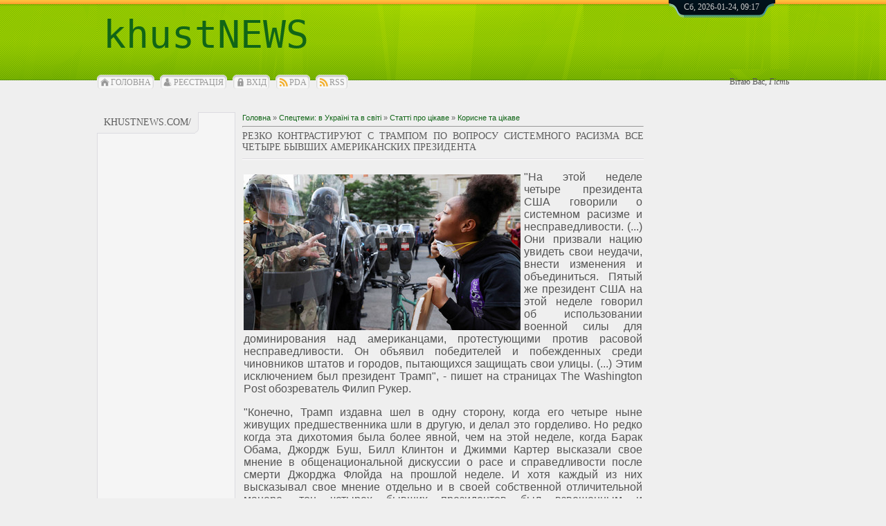

--- FILE ---
content_type: text/html; charset=UTF-8
request_url: https://khustnews.com/publ/statti_pro_cikave/korysne_ta_cikave/rezko_kontrastirujut_s_trampom_po_voprosu_sistemnogo_rasizma_vse_chetyre_byvshikh_amerikanskikh_prezidenta/5-1-0-91
body_size: 15403
content:
<!DOCTYPE html>
<html>
<head>

<script async src="//pagead2.googlesyndication.com/pagead/js/adsbygoogle.js"></script>
<script>
 (adsbygoogle = window.adsbygoogle || []).push({
 google_ad_client: "ca-pub-2526913837103795",
 enable_page_level_ads: true
 });
</script>


<meta http-equiv="content-type" content="text/html; charset=UTF-8">
<meta http-equiv="X-UA-Compatible" content="IE=edge" />
<title>Резко контрастируют с Трампом по вопросу системного расизма все четыре бывших американских президента - Корисне та цікаве - Статті про цікаве - Статті на різні теми: в Україні та в світі - khustnews.com - останні новини дня про все цікаве</title>
 


<link type="text/css" rel="stylesheet" href="/_st/my.css" />


	<link rel="stylesheet" href="/.s/src/base.min.css?v=221008" />
	<link rel="stylesheet" href="/.s/src/layer7.min.css?v=221008" />

	<script src="/.s/src/jquery-1.12.4.min.js"></script>
	
	<script src="/.s/src/uwnd.min.js?v=221008"></script>
	<link rel="stylesheet" href="/.s/src/ulightbox/ulightbox.min.css" />
	<script src="/.s/src/ulightbox/ulightbox.min.js"></script>
	<script>
/* --- UCOZ-JS-DATA --- */
window.uCoz = {"uLightboxType":1,"site":{"id":"dkhustnews","host":"khustnews.ucoz.com","domain":"khustnews.com"},"language":"uk","module":"publ","country":"US","ssid":"653666672604760121570","sign":{"7252":"Попередній","7287":"Перейти на сторінку з фотографією.","7253":"Розпочати слайдшоу","5255":"Помічник","7251":"Запитаний контент не може бути завантажений<br/>Будь ласка, спробуйте пізніше.","3125":"Закрити","7254":"Змінити розмір","5458":"Уперед"},"layerType":7};
/* --- UCOZ-JS-CODE --- */

		function eRateEntry(select, id, a = 65, mod = 'publ', mark = +select.value, path = '', ajax, soc) {
			if (mod == 'shop') { path = `/${ id }/edit`; ajax = 2; }
			( !!select ? confirm(select.selectedOptions[0].textContent.trim() + '?') : true )
			&& _uPostForm('', { type:'POST', url:'/' + mod + path, data:{ a, id, mark, mod, ajax, ...soc } });
		}

		function updateRateControls(id, newRate) {
			let entryItem = self['entryID' + id] || self['comEnt' + id];
			let rateWrapper = entryItem.querySelector('.u-rate-wrapper');
			if (rateWrapper && newRate) rateWrapper.innerHTML = newRate;
			if (entryItem) entryItem.querySelectorAll('.u-rate-btn').forEach(btn => btn.remove())
		}
function loginPopupForm(params = {}) { new _uWnd('LF', ' ', -250, -100, { closeonesc:1, resize:1 }, { url:'/index/40' + (params.urlParams ? '?'+params.urlParams : '') }) }
/* --- UCOZ-JS-END --- */
</script>

	<style>.UhideBlock{display:none; }</style>
	<script type="text/javascript">new Image().src = "//counter.yadro.ru/hit;noadsru?r"+escape(document.referrer)+(screen&&";s"+screen.width+"*"+screen.height+"*"+(screen.colorDepth||screen.pixelDepth))+";u"+escape(document.URL)+";"+Date.now();</script>
</head>
<body>

<div id="all">
<!--U1AHEADER1Z--><div id="top">
<table class="toptable" border="0" cellpadding="0" cellspacing="0">
<tbody><tr>
<td class="empty" style="width: 10px;"></td>
<td class="sitelogo" align="left">
<!-- <logo> -->
<font face="monospace"><a href="https://khustnews.com">khustNEWS</a></font>

<!-- </logo> -->
</td>
<td class="globe">
<div id="date">
<div id="date-right"></div>
<div id="date-mid">
Сб, 2026-01-24, 09:17
</div>
<div id="date-left"></div>
</div>
</td>
</tr>
</tbody></table>
<div id="tm">
<span class="tm_left"></span><span class="home tm"><a href="https://khustnews.com/"><!--<s5176>-->Головна<!--</s>--></a></span><span class="tm_right"></span>
<span class="tm_left"></span><span class="reg tm"><a href="/index/3"><!--<s3089>-->Реєстрація<!--</s>--></a></span><span class="tm_right"></span>
<span class="tm_left"></span><span class="login tm"><a href="javascript:;" rel="nofollow" onclick="loginPopupForm(); return false;"><!--<s3087>-->Вхід<!--</s>--></a></span><span class="tm_right"></span>
<span class="tm_left"></span><span class="rss tm"><a href="/pda">PDA</a></span><span class="tm_right"></span>
<span class="tm_left"></span><span class="rss tm"><a href="https://khustnews.com/publ/rss/">RSS</a></span><span class="tm_right"></span>
<div class="whois">
<!--<s5212>-->Вітаю Вас<!--</s>-->, <i>Гість</i>
</div>
<div style="clear: both;"></div>
</div>
</div><!--/U1AHEADER1Z-->
<div id="content">
<!-- <middle> -->
<div id="leftcol">
<!--U1CLEFTER1Z--><script type="text/javascript" src="https://holosua.com/rtr/12"></script>


<script src="/widget/?16;14|33CC00|F0F0F0|003300|200|0|%D0%90%D0%B2%D1%82%D0%BE%D0%BC%D0%BE%D0%B1%D1%96%D0%BB%D1%96|https%3A%2F%2Fkhustnews.com%2Fnews%2Favtomobili%2F1-0-1|%D0%91%D1%96%D0%B7%D0%BD%D0%B5%D1%81%20%D1%96%20%D0%B2%D0%B8%D1%80%D0%BE%D0%B1%D0%BD%D0%B8%D1%86%D1%82%D0%B2%D0%BE|https%3A%2F%2Fkhustnews.com%2Fnews%2Fbiznes_i_vyrobnyctvo%2F1-0-2|%D0%94%D1%96%D0%BC%20%D1%96%20%D1%81%D1%96%D0%BC%26%2339%3B%D1%8F|https%3A%2F%2Fkhustnews.com%2Fnews%2Fdim_i_simja%2F1-0-3|%D0%95%D0%BA%D0%BE%D0%BD%D0%BE%D0%BC%D1%96%D0%BA%D0%B0%20%D1%82%D0%B0%20%D1%84%D1%96%D0%BD%D0%B0%D0%BD%D1%81%D0%B8|https%3A%2F%2Fkhustnews.com%2Fnews%2Fekonomika_ta_finansy%2F1-0-4|%D0%97%D0%B4%D0%BE%D1%80%D0%BE%D0%B2%26%2339%3B%D1%8F%20%D1%96%20%D0%BC%D0%B5%D0%B4%D0%B8%D1%86%D0%B8%D0%BD%D0%B0|https%3A%2F%2Fkhustnews.com%2Fnews%2Fzdorovja_i_medycyna%2F1-0-5|%D0%9A%D1%83%D0%BB%D1%8C%D1%82%D1%83%D1%80%D0%B0%20%D1%82%D0%B0%20%D0%BD%D0%B0%D0%B2%D1%87%D0%B0%D0%BD%D0%BD%D1%8F|https%3A%2F%2Fkhustnews.com%2Fnews%2Fkultura_ta_navchannja%2F1-0-6|%D0%9C%D0%BE%D0%B4%D0%B0%20%D1%96%20%D0%BA%D1%80%D0%B0%D1%81%D0%B0|https%3A%2F%2Fkhustnews.com%2Fnews%2Fmoda_i_krasa%2F1-0-7|%D0%9D%D0%B0%D1%83%D0%BA%D0%B0%2C%20%D1%82%D0%B5%D1%85%D0%BD%D1%96%D0%BA%D0%B0%20%D1%96%20Hi-Tech|https%3A%2F%2Fkhustnews.com%2Fnews%2Fnauka_tekhnika_i_hi_tech%2F1-0-8|%D0%A1%D1%83%D1%81%D0%BF%D1%96%D0%BB%D1%8C%D1%81%D1%82%D0%B2%D0%BE%20%D1%82%D0%B0%20%D0%BF%D0%BE%D0%BB%D1%96%D1%82%D0%B8%D0%BA%D0%B0|https%3A%2F%2Fkhustnews.com%2Fnews%2Fsuspilstvo_ta_polityka%2F1-0-9|PR%2C%20%D1%80%D0%B5%D0%BA%D0%BB%D0%B0%D0%BC%D0%B0%20%D1%96%20%D0%BC%D0%B0%D1%80%D0%BA%D0%B5%D1%82%D0%B8%D0%BD%D0%B3|https%3A%2F%2Fkhustnews.com%2Fnews%2Fpr_reklama_i_marketyng%2F1-0-10|%D0%A0%D0%BE%D0%B1%D0%BE%D1%82%D0%B0%20%D1%96%20%D0%B7%D0%B0%D1%80%D0%BE%D0%B1%D1%96%D1%82%D0%BE%D0%BA|https%3A%2F%2Fkhustnews.com%2Fnews%2Frobota_i_zarobitok%2F1-0-11|%D0%A0%D0%BE%D0%B7%D0%B2%D0%B0%D0%B3%D0%B8%20%D1%82%D0%B0%20%D0%B2%D1%96%D0%B4%D0%BF%D0%BE%D1%87%D0%B8%D0%BD%D0%BE%D0%BA|https%3A%2F%2Fkhustnews.com%2Fnews%2Frozvagy_ta_vidpochynok%2F1-0-12|%D0%A1%D0%BF%D0%BE%D1%80%D1%82%20%D1%96%20%D1%82%D1%83%D1%80%D0%B8%D0%B7%D0%BC|https%3A%2F%2Fkhustnews.com%2Fnews%2Fsport_i_turyzm%2F1-0-13|%D0%94%D0%BE%D0%B2%D1%96%D0%B4%D0%BA%D0%B8%20%D1%82%D0%B0%20%D1%80%D0%B5%D1%86%D0%B5%D0%BF%D1%82%D0%B8|https%3A%2F%2Fkhustnews.com%2Fnews%2Fdovidky_ta_recepty%2F1-0-14|%D0%91%D1%83%D0%B4%D1%96%D0%B2%D0%BD%D0%B8%D1%86%D1%82%D0%B2%D0%BE%20%D1%82%D0%B0%20%D1%80%D0%B5%D0%BC%D0%BE%D0%BD%D1%82|https%3A%2F%2Fkhustnews.com%2Fnews%2Fbudivnyctvo_ta_remont%2F1-0-15|%D0%A2%D0%B5%D1%85%D0%BD%D0%BE%D0%BB%D0%BE%D0%B3%D1%96%D1%97%20%D1%82%D0%B0%20IT|https%3A%2F%2Fkhustnews.com%2Fnews%2Ftekhnologiji_ta_it%2F1-0-16|%D0%A8%D0%BE%D1%83-%D0%B1%D1%96%D0%B7%D0%BD%D0%B5%D1%81%20%D1%96%20%D0%BA%D1%96%D0%BD%D0%BE|https%3A%2F%2Fkhustnews.com%2Fnews%2Fshou_biznes_i_kino%2F1-0-17"></script>

<!-- <block2> -->
<div class="block">
<div class="blocktitle">
<span class="btitle">
<!-- <bt> --><!--<s5351>-->khustnews.com/<!--</s>--><!-- </bt> -->
</span>
<span class="bt-left"></span>
<div style="clear: both;"></div>
</div>
<div class="blockcontent">
<div class="bc-inside">
<!-- <bc> -->

<script async src="https://pagead2.googlesyndication.com/pagead/js/adsbygoogle.js"></script>
<!-- вертикальний_адаптивний2019 -->
<ins class="adsbygoogle"
 style="display:block"
 data-ad-client="ca-pub-2526913837103795"
 data-ad-slot="7308625139"
 data-ad-format="auto"
 data-full-width-responsive="true"></ins>
<script>
 (adsbygoogle = window.adsbygoogle || []).push({});
</script>

<!-- </bc> -->
</div>
</div>
</div>
<!-- </block2> -->

<!-- <block3> -->

<!-- </block3> -->

<!-- <block4> -->

<!-- </block4> -->

<!-- <block5> -->

<!-- </block5> -->

<!-- <block6> -->

<!-- </block6> -->


<!-- <block1> -->

<div class="block">
<div class="blocktitle">
<span class="btitle">
<!-- <bt> --><!--<s5184>-->Меню сайту<!--</s>--><!-- </bt> -->
</span>
<span class="bt-left"></span>
<div style="clear: both;"></div>
</div>
<div class="blockcontent">
<div class="bc-inside">
<!-- <bc> --><div id="uMenuDiv1" class="uMenuV" style="position:relative;"><ul class="uMenuRoot">
<li><div class="umn-tl"><div class="umn-tr"><div class="umn-tc"></div></div></div><div class="umn-ml"><div class="umn-mr"><div class="umn-mc"><div class="uMenuItem"><a href="/"><span>Головна сторінка</span></a></div></div></div></div><div class="umn-bl"><div class="umn-br"><div class="umn-bc"><div class="umn-footer"></div></div></div></div></li>
<li><div class="umn-tl"><div class="umn-tr"><div class="umn-tc"></div></div></div><div class="umn-ml"><div class="umn-mr"><div class="umn-mc"><div class="uMenuItem"><a href="http://khustnews.com/news/avtomobili/1-0-1"><span>Автомобільні новини</span></a></div></div></div></div><div class="umn-bl"><div class="umn-br"><div class="umn-bc"><div class="umn-footer"></div></div></div></div></li>
<li><div class="umn-tl"><div class="umn-tr"><div class="umn-tc"></div></div></div><div class="umn-ml"><div class="umn-mr"><div class="umn-mc"><div class="uMenuItem"><a href="http://khustnews.com/news/biznes_i_vyrobnyctvo/1-0-2"><span>Бізнес і виробництво</span></a></div></div></div></div><div class="umn-bl"><div class="umn-br"><div class="umn-bc"><div class="umn-footer"></div></div></div></div></li>
<li><div class="umn-tl"><div class="umn-tr"><div class="umn-tc"></div></div></div><div class="umn-ml"><div class="umn-mr"><div class="umn-mc"><div class="uMenuItem"><a href="http://khustnews.com/news/dim_i_simja/1-0-3"><span>Дім і сім'я</span></a></div></div></div></div><div class="umn-bl"><div class="umn-br"><div class="umn-bc"><div class="umn-footer"></div></div></div></div></li>
<li><div class="umn-tl"><div class="umn-tr"><div class="umn-tc"></div></div></div><div class="umn-ml"><div class="umn-mr"><div class="umn-mc"><div class="uMenuItem"><a href="http://khustnews.com/news/ekonomika_ta_finansy/1-0-4"><span>Економіка та фінанси</span></a></div></div></div></div><div class="umn-bl"><div class="umn-br"><div class="umn-bc"><div class="umn-footer"></div></div></div></div></li>
<li><div class="umn-tl"><div class="umn-tr"><div class="umn-tc"></div></div></div><div class="umn-ml"><div class="umn-mr"><div class="umn-mc"><div class="uMenuItem"><a href="http://khustnews.com/news/zdorovja_i_medycyna/1-0-5"><span>Здоров'я і медицина</span></a></div></div></div></div><div class="umn-bl"><div class="umn-br"><div class="umn-bc"><div class="umn-footer"></div></div></div></div></li>
<li><div class="umn-tl"><div class="umn-tr"><div class="umn-tc"></div></div></div><div class="umn-ml"><div class="umn-mr"><div class="umn-mc"><div class="uMenuItem"><a href="http://khustnews.com/news/kultura_ta_navchannja/1-0-6"><span>Культура та навчання</span></a></div></div></div></div><div class="umn-bl"><div class="umn-br"><div class="umn-bc"><div class="umn-footer"></div></div></div></div></li>
<li><div class="umn-tl"><div class="umn-tr"><div class="umn-tc"></div></div></div><div class="umn-ml"><div class="umn-mr"><div class="umn-mc"><div class="uMenuItem"><a href="http://khustnews.com/news/moda_i_krasa/1-0-7"><span>Мода і краса</span></a></div></div></div></div><div class="umn-bl"><div class="umn-br"><div class="umn-bc"><div class="umn-footer"></div></div></div></div></li>
<li><div class="umn-tl"><div class="umn-tr"><div class="umn-tc"></div></div></div><div class="umn-ml"><div class="umn-mr"><div class="umn-mc"><div class="uMenuItem"><a href="http://khustnews.com/news/nauka_tekhnika_i_hi_tech/1-0-8"><span>Наука, техніка і Hi-Tech</span></a></div></div></div></div><div class="umn-bl"><div class="umn-br"><div class="umn-bc"><div class="umn-footer"></div></div></div></div></li>
<li><div class="umn-tl"><div class="umn-tr"><div class="umn-tc"></div></div></div><div class="umn-ml"><div class="umn-mr"><div class="umn-mc"><div class="uMenuItem"><a href="http://khustnews.com/news/suspilstvo_ta_polityka/1-0-9"><span>Суспільство та політика</span></a></div></div></div></div><div class="umn-bl"><div class="umn-br"><div class="umn-bc"><div class="umn-footer"></div></div></div></div></li>
<li><div class="umn-tl"><div class="umn-tr"><div class="umn-tc"></div></div></div><div class="umn-ml"><div class="umn-mr"><div class="umn-mc"><div class="uMenuItem"><a href="http://khustnews.com/news/pr_reklama_i_marketyng/1-0-10"><span>PR, реклама і маркетинг</span></a></div></div></div></div><div class="umn-bl"><div class="umn-br"><div class="umn-bc"><div class="umn-footer"></div></div></div></div></li>
<li><div class="umn-tl"><div class="umn-tr"><div class="umn-tc"></div></div></div><div class="umn-ml"><div class="umn-mr"><div class="umn-mc"><div class="uMenuItem"><a href="http://khustnews.com/news/robota_i_zarobitok/1-0-11"><span>Робота і заробіток</span></a></div></div></div></div><div class="umn-bl"><div class="umn-br"><div class="umn-bc"><div class="umn-footer"></div></div></div></div></li>
<li><div class="umn-tl"><div class="umn-tr"><div class="umn-tc"></div></div></div><div class="umn-ml"><div class="umn-mr"><div class="umn-mc"><div class="uMenuItem"><a href="http://khustnews.com/news/rozvagy_ta_vidpochynok/1-0-12"><span>Розваги та відпочинок</span></a></div></div></div></div><div class="umn-bl"><div class="umn-br"><div class="umn-bc"><div class="umn-footer"></div></div></div></div></li>
<li><div class="umn-tl"><div class="umn-tr"><div class="umn-tc"></div></div></div><div class="umn-ml"><div class="umn-mr"><div class="umn-mc"><div class="uMenuItem"><a href="http://khustnews.com/news/sport_i_turyzm/1-0-13"><span>Спорт і туризм</span></a></div></div></div></div><div class="umn-bl"><div class="umn-br"><div class="umn-bc"><div class="umn-footer"></div></div></div></div></li>
<li><div class="umn-tl"><div class="umn-tr"><div class="umn-tc"></div></div></div><div class="umn-ml"><div class="umn-mr"><div class="umn-mc"><div class="uMenuItem"><a href="http://khustnews.com/news/dovidky_ta_recepty/1-0-14"><span>Довідки та рецепти</span></a></div></div></div></div><div class="umn-bl"><div class="umn-br"><div class="umn-bc"><div class="umn-footer"></div></div></div></div></li>
<li><div class="umn-tl"><div class="umn-tr"><div class="umn-tc"></div></div></div><div class="umn-ml"><div class="umn-mr"><div class="umn-mc"><div class="uMenuItem"><a href="http://khustnews.com/news/budivnyctvo_ta_remont/1-0-15"><span>Будівництво та ремонт</span></a></div></div></div></div><div class="umn-bl"><div class="umn-br"><div class="umn-bc"><div class="umn-footer"></div></div></div></div></li>
<li><div class="umn-tl"><div class="umn-tr"><div class="umn-tc"></div></div></div><div class="umn-ml"><div class="umn-mr"><div class="umn-mc"><div class="uMenuItem"><a href="http://khustnews.com/news/tekhnologiji_ta_it/1-0-16"><span>Технології та IT</span></a></div></div></div></div><div class="umn-bl"><div class="umn-br"><div class="umn-bc"><div class="umn-footer"></div></div></div></div></li>
<li><div class="umn-tl"><div class="umn-tr"><div class="umn-tc"></div></div></div><div class="umn-ml"><div class="umn-mr"><div class="umn-mc"><div class="uMenuItem"><a href="http://khustnews.com/news/shou_biznes_i_kino/1-0-17"><span>Шоу-бізнес і кіно</span></a></div></div></div></div><div class="umn-bl"><div class="umn-br"><div class="umn-bc"><div class="umn-footer"></div></div></div></div></li>
<li><div class="umn-tl"><div class="umn-tr"><div class="umn-tc"></div></div></div><div class="umn-ml"><div class="umn-mr"><div class="umn-mc"><div class="uMenuItem"><a href="/publ"><span>Статті та спецтеми</span></a></div></div></div></div><div class="umn-bl"><div class="umn-br"><div class="umn-bc"><div class="umn-footer"></div></div></div></div></li>
<li><div class="umn-tl"><div class="umn-tr"><div class="umn-tc"></div></div></div><div class="umn-ml"><div class="umn-mr"><div class="umn-mc"><div class="uMenuItem"><a href="/blog"><span>Блог</span></a></div></div></div></div><div class="umn-bl"><div class="umn-br"><div class="umn-bc"><div class="umn-footer"></div></div></div></div></li>
<li><div class="umn-tl"><div class="umn-tr"><div class="umn-tc"></div></div></div><div class="umn-ml"><div class="umn-mr"><div class="umn-mc"><div class="uMenuItem"><a href="/video"><span>Відео</span></a></div></div></div></div><div class="umn-bl"><div class="umn-br"><div class="umn-bc"><div class="umn-footer"></div></div></div></div></li>
<li><div class="umn-tl"><div class="umn-tr"><div class="umn-tc"></div></div></div><div class="umn-ml"><div class="umn-mr"><div class="umn-mc"><div class="uMenuItem"><a href="/photo/"><span>Фотоальбомы</span></a></div></div></div></div><div class="umn-bl"><div class="umn-br"><div class="umn-bc"><div class="umn-footer"></div></div></div></div></li>
<li><div class="umn-tl"><div class="umn-tr"><div class="umn-tc"></div></div></div><div class="umn-ml"><div class="umn-mr"><div class="umn-mc"><div class="uMenuItem"><a href="/index/arkhiv_novin_za_datoju/0-6"><span>Архів новин за датою</span></a></div></div></div></div><div class="umn-bl"><div class="umn-br"><div class="umn-bc"><div class="umn-footer"></div></div></div></div></li></ul></div><script>$(function(){_uBuildMenu('#uMenuDiv1',0,document.location.href+'/','uMenuItemA','uMenuArrow',2500);})</script><!-- </bc> -->
</div>
</div>
</div>

<!-- </block1> --><!--/U1CLEFTER1Z-->
</div>
<div id="rightcol">
<!--U1DRIGHTER1Z--><script async src="https://pagead2.googlesyndication.com/pagead/js/adsbygoogle.js"></script>
<!-- адаптивний квадрат_хуст_нюс -->
<ins class="adsbygoogle"
 style="display:block"
 data-ad-client="ca-pub-2526913837103795"
 data-ad-slot="8446184627"
 data-ad-format="auto"
 data-full-width-responsive="true"></ins>
<script>
 (adsbygoogle = window.adsbygoogle || []).push({});
</script>

<!-- <block7> -->

<div class="block">
<div class="blocktitle">
<span class="btitle">
<!-- <bt> --><!--<s5158>-->Форма входу<!--</s>--><!-- </bt> -->
</span>
<span class="bt-left"></span>
<div style="clear: both;"></div>
</div>
<div class="blockcontent">
<div class="bc-inside">
<!-- <bc> -->
		<script>
		sendFrm549584 = function( form, data = {} ) {
			var o   = $('#frmLg549584')[0];
			var pos = _uGetOffset(o);
			var o2  = $('#blk549584')[0];
			document.body.insertBefore(o2, document.body.firstChild);
			$(o2).css({top:(pos['top'])+'px',left:(pos['left'])+'px',width:o.offsetWidth+'px',height:o.offsetHeight+'px',display:''}).html('<div align="left" style="padding:5px;"><div class="myWinLoad"></div></div>');
			_uPostForm(form, { type:'POST', url:'/index/sub/', data, error:function() {
				$('#blk549584').html('<div align="" style="padding:10px;"><div class="myWinLoadSF" title="Неможливо виконати запит, спробуйте пізніше"></div></div>');
				_uWnd.alert('<div class="myWinError">Неможливо виконати запит, спробуйте пізніше</div>', '', {w:250, h:90, tm:3000, pad:'15px'} );
				setTimeout("$('#blk549584').css('display', 'none');", '1500');
			}});
			return false
		}
		
		</script>

		<div id="blk549584" style="border:1px solid #CCCCCC;position:absolute;z-index:82;background:url('/.s/img/fr/g.gif');display:none;"></div>

		<form id="frmLg549584" class="login-form local-auth" action="/index/sub/" method="post" onsubmit="return sendFrm549584(this)" data-submitter="sendFrm549584">
			
			
			<table border="0" cellspacing="1" cellpadding="0" width="100%">
			
			<tr><td class="login-form-label" width="20%" nowrap="nowrap">Логін:</td>
				<td class="login-form-val" ><input class="loginField" type="text" name="user" value="" size="20" autocomplete="username" style="width:100%;" maxlength="50"/></td></tr>
			<tr><td class="login-form-label">Пароль:</td>
				<td class="login-form-val"><input class="loginField" type="password" name="password" size="20" autocomplete="password" style="width:100%" maxlength="32"/></td></tr>
				
			</table>
			<table border="0" cellspacing="1" cellpadding="0" width="100%">
			<tr><td nowrap>
					<input id="rementry" type="checkbox" name="rem" value="1" checked="checked"/><label for="rementry">запам'ятати</label>
					</td>
				<td style="text-align:end" valign="top"><input class="loginButton" name="sbm" type="submit" value="Вхід"/></td></tr>
			<tr><td class="login-form-links" colspan="2"><div style="text-align:center;"><a href="javascript:;" rel="nofollow" onclick="new _uWnd('Prm','Нагадування пароля',300,130,{ closeonesc:1 },{url:'/index/5'});return false;">Забув пароль</a> | <a href="/index/3">Реєстрація</a></div></td></tr>
			</table>
			
			<input type="hidden" name="a"    value="2" />
			<input type="hidden" name="ajax" value="1" />
			<input type="hidden" name="rnd"  value="584" />
			
			
		</form><!-- </bc> -->
</div>
</div>
</div>

<!-- </block7> -->

<!-- <block8> -->

<!-- </block8> -->

<!-- <block9> -->

<!-- </block9> -->

<!-- <block10> -->

<div class="block">
<div class="blocktitle">
<span class="btitle">
<!-- <bt> --><!--<s3163>-->Пошук<!--</s>--><!-- </bt> -->
</span>
<span class="bt-left"></span>
<div style="clear: both;"></div>
</div>
<div class="blockcontent">
<div class="bc-inside">
<div align="center"><!-- <bc> -->
		<div class="searchForm">
			<form onsubmit="this.sfSbm.disabled=true" method="get" style="margin:0" action="/search/">
				<div align="center" class="schQuery">
					<input type="text" name="q" maxlength="30" size="20" class="queryField" />
				</div>
				<div align="center" class="schBtn">
					<input type="submit" class="searchSbmFl" name="sfSbm" value="Знайти" />
				</div>
				<input type="hidden" name="t" value="0">
			</form>
		</div><!-- </bc> --></div>
</div>
</div>
</div>

<!-- </block10> -->

<!-- <block13> -->
<div class="block">
<div class="blocktitle">
<span class="btitle">
<!-- <bt> --><!--<s5204>--><b>Цікаві статті</b><!--</s>--><!-- </bt> -->
</span>
<span class="bt-left"></span>
<div style="clear: both;"></div>
</div>
<div class="blockcontent">
<div class="bc-inside">


<b><span style="font-size: 6pt;"><h1><a href="/publ/v_ukrajini/sytuacija_v_zoni_ato/2">Пізнавальне</a></h1></span></b>
<table border="0" cellpadding="2" cellspacing="1" width="100%" class="infTable"><tr><td width="50%" style="font:7pt">[2022-04-24]</td><td nowrap align="right" style="font:7pt">[<a href="https://khustnews.com/publ/statti_pro_cikave/korysne_ta_cikave/5">Корисне та цікаве</a>]</td></tr><tr><td class="infTitle" colspan="2"><a href="https://khustnews.com/publ/statti_pro_cikave/korysne_ta_cikave/ditini_potribno_bilshe_disciplini_golovni_oznaki/5-1-0-116">Дитині потрібно більше дисципліни: головні ознаки</a></td></tr></table><table border="0" cellpadding="2" cellspacing="1" width="100%" class="infTable"><tr><td width="50%" style="font:7pt">[2022-04-23]</td><td nowrap align="right" style="font:7pt">[<a href="https://khustnews.com/publ/statti_pro_cikave/korysne_ta_cikave/5">Корисне та цікаве</a>]</td></tr><tr><td class="infTitle" colspan="2"><a href="https://khustnews.com/publ/statti_pro_cikave/korysne_ta_cikave/zhinki_stajut_tovstishimi_bez_ljubovi/5-1-0-115">Жінки стають товстішими без любові</a></td></tr></table><table border="0" cellpadding="2" cellspacing="1" width="100%" class="infTable"><tr><td width="50%" style="font:7pt">[2022-04-23]</td><td nowrap align="right" style="font:7pt">[<a href="https://khustnews.com/publ/statti_pro_cikave/onlajn_igri/4">Розваги</a>]</td></tr><tr><td class="infTitle" colspan="2"><a href="https://khustnews.com/publ/statti_pro_cikave/onlajn_igri/dati_zapusku_novogo_servisu_playstation_plus_rozkrila_sony/4-1-0-114">Дати запуску нового сервісу PlayStation Plus розкрила Sony</a></td></tr></table>
<!-- <bc> --><!--<s1546>--><!--</s>--><!-- </bc> --></div>
</div>
</div>
<!-- </block13> -->

<script async src="https://pagead2.googlesyndication.com/pagead/js/adsbygoogle.js"></script>
<!-- вертикальний_адаптивний2019 -->
<ins class="adsbygoogle"
 style="display:block"
 data-ad-client="ca-pub-2526913837103795"
 data-ad-slot="7308625139"
 data-ad-format="auto"
 data-full-width-responsive="true"></ins>
<script>
 (adsbygoogle = window.adsbygoogle || []).push({});
</script><!--/U1DRIGHTER1Z-->
</div>
<div id="maincol">
<!-- <body> --><table border="0" cellpadding="0" cellspacing="0" width="100%">
<tr>
<td width="80%"><a href="https://khustnews.com/"><!--<s5176>-->Головна<!--</s>--></a> &raquo; <!--<s5208>--><a href="http://khustnews.com/publ/">Спецтеми: в Україні та в світі</a><!--</s>--> &raquo; <a href="/publ/statti_pro_cikave/3">Статті про цікаве</a> &raquo; <a href="/publ/statti_pro_cikave/korysne_ta_cikave/5">Корисне та цікаве</a></td>
<td align="right" style="white-space: nowrap;"></td>
</tr>
</table>
<hr />
<div class="eTitle" style="padding-bottom:3px;">Резко контрастируют с Трампом по вопросу системного расизма все четыре бывших американских президента</div>
<table border="0" width="100%" cellspacing="0" cellpadding="2" class="eBlock">
<tr><td class="eText" colspan="2"><p><!--IMG1--><a href="/_pu/0/37146015.png" class="ulightbox" target="_blank" title="Натисніть для перегляду в повному розмірі..."><img title="америка, президент, расизм, трамп, сша" alt="америка, президент, расизм, трамп, сша" style="margin:0;padding:0;border:0;" src="/_pu/0/s37146015.jpg" align="left" /></a><!--IMG1--> &quot;На этой неделе четыре президента США говорили о системном расизме и несправедливости. (...) Они призвали нацию увидеть свои неудачи, внести изменения и объединиться. Пятый же президент США на этой неделе говорил об использовании военной силы для доминирования над американцами, протестующими против расовой несправедливости. Он объявил победителей и побежденных среди чиновников штатов и городов, пытающихся защищать свои улицы. (...) Этим исключением был президент Трамп&quot;, - пишет на страницах The Washington Post обозреватель Филип Рукер.</p>

<p>&quot;Конечно, Трамп издавна шел в одну сторону, когда его четыре ныне живущих предшественника шли в другую, и делал это горделиво. Но редко когда эта дихотомия была более явной, чем на этой неделе, когда Барак Обама, Джордж Буш, Билл Клинтон и Джимми Картер высказали свое мнение в общенациональной дискуссии о расе и справедливости после смерти Джорджа Флойда на прошлой неделе. И хотя каждый из них высказывал свое мнение отдельно и в своей собственной отличительной манере, тон четырех бывших президентов был взвешенным и сострадательным и их длинные послания содержали указание на неотложность. Это резко контрастировало с жесткой линией действующего президента и его неэмоциональным руководством&quot;, - отмечает Рукер.</p>

<p>&quot;По сути, все они говорят, что Дональд Трамп не выполняет большую часть своей работы, и мы должны произвести вмешательство, даже если это вмешательство не будет скоординировано, - считает историк Майкл Бешлосс. - Главное в работе президента - попытаться объединить страну, особенно в условиях кризиса... Эти заявления и жесты говорят: &quot;Дональд Трамп не выполняет эти важные функции президентства, поэтому мы должны вмешаться&quot;.</p>

<p>&quot;Трамп на этой неделе объявил себя &quot;президентом закона и порядка&quot; и пытался продемонстрировать абсолютную силу. Хотя он выразил смятение по поводу смерти Флойда во время задержания полицией в Миннеаполисе и выразил соболезнование его семье, он не продемонстрировал, что он слушает и сопереживает многим американцам, которые говорят, что они подвергались системному расизму, а также не предложил конкретных шагов, которые могли бы быть предприняты для разрешения проблемы&quot;, - говорится в статье.</p>

<p>&quot;Он провоцирует неповиновение, а неповиновение говорит о многом в то время, когда нам нужно послание о примирении&quot;, - считает преподобный Джесси Джексон, давний лидер движения за гражданские права.</p>

<p>&quot;Трамп, фигура которого стоит особняком в клубе президентов и который жаловался на то, что элиты в целом подвергают его остракизму, давно намеревался изменить роль президента и создать свое собственное определение того, что это значит - действовать по-президентски&quot;, - пишет автор. &quot;Когда я начинал вести себя немного бесшабашно, и нам было бы очень весело, кое-кто говорил: &quot;Он ведет себя не по-президентски&quot;, а я отвечал: &quot;Намного легче вести себя по-президентски, чем делать то, что делаю я. Вести себя по-президентски может кто-угодно&quot;, - говорил он своим сторонникам на митинге в 2018 году во Флориде.</p>

<p>&quot;Предшественники Трампа на этой неделе высказались, по крайней мере, косвенно, за президента, действующего более традиционным образом - выражающего сочувствие и движущегося к объединению страны, даже если он или она на этом пути и совершают ошибки, - полагает обозреватель.- (...) Посмотрите, как 45-й и 44-й президенты провели свои дни. Трамп хвастался тем, что авторизировал применение &quot;существенной доминирующей силы&quot; для подавления протестов в Вашингтоне; атаковал СМИ, называя их &quot;больными&quot;; насмехался над бывшим вице-президентом Джо Байденом, предполагаемым кандидатом от демократов, за ношение маски, которую рекомендует его собственное правительство; и заявил: &quot;Я сделал больше для чернокожих американцев, чем любой президент в истории США, за исключением, возможно, другого президента-республиканца, покойного великого Авраама Линкольна&quot;.</p>

<p>&quot;Трамп часто ссылается на увеличение рабочих мест и проведение реформы уголовного правосудия, оценивая свои достижения для чернокожих американцев как исторические. Тем не менее, темнокожие люди пострадали больше, чем белые, от пандемии коронавируса и сопровождающего его экономического краха, а Трамп делал расистские комментарии и использовал сегрегационные образы и тропы на протяжении всего своего президентства&quot;, - говорит Рукер.</p>

<p>&quot;Обама, который выступил с длинным заявлением по этой же теме в понедельник, собрал в среду виртуальную дискуссию о расовой несправедливости и возможных решениях для чернокожей общины. На встрече Обама признал боль и неуверенность, которую чувствуют многие американцы; пояснил то, что он считает &quot;структурными проблемами&quot; в стране, от истории рабства до продолжающегося институционального расизма сегодня; и озвучил призыв к действию, чтобы мэры пересмотрели и реформировали свои соглашения об использовании силы с полицией, а активисты могли мобилизоваться на выборах и привлечь должностных лиц к ответственности&quot;.</p>

<p>&quot;(...) Поразительно, что все четверо бывших президентов СШП выступили с такой решительностью на этой неделе, когда американские города пульсировали от гнева, разочарования и страха по поводу того, что они назвали первородным грехом расизма этой страны и неспособностью лидеров искоренить его. &quot;Становится понятно, что они находятся на одной и той же странице, то есть в глубине души они против Трампа, но стараются не использовать имя Трампа в своей риторике, - считает историк Дуглас Бринкли. - Если стереть слова &quot;демократ&quot; или &quot;республиканец&quot; напротив имен бывших президентов, каждый из них представляет традиционный, великодушный американский подход к внутреннему кризису, а Трамп оказывается в странной позиции, где он хочет быть Джорджем Паттоном (один из главных генералов американского штаба, действовавшего в период Второй мировой войны) или Дугласом Макартуром (американский полководец первой половины XX века), с парой политических страниц, взятых у Ричарда Никсона&quot;.</p>

<p>&quot;Во вторник Буш выступил с заявлением, в котором указал, что он и его жена Лора &quot;обеспокоены несправедливостью и страхом, которые душат нашу страну&quot;, и что пришло время Соединенным Штатам посмотреть на свои неудачи &quot;глазами тех, кому угрожают, кто угнетен и лишен гражданских прав&quot;. &quot;Существует лучший путь - путь эмпатии, совместной приверженности, смелых действий и мира, основанного на справедливости&quot;, - написал Буш, что можно интерпретировать как упрек подходу Трампа к расовым отношениям.</p>

<p>&quot;Тем временем Клинтон в своем заявлении в понедельник написал, что мечта преподобного Мартина Лютера Кинга, что ни одного американца не будут судить по цвету его или ее кожи, сегодня кажется недостижимой, а смерть Флойда стала &quot;болезненным напоминанием&quot;, что раса человека по-прежнему определяет, как с ним будут обращаться почти во всех аспектах американской жизни . (...)&quot;.</p>

<p>&quot;В среду Картер выступил с прямым обвинительным приговором в адрес морального состояния страны - и характера ее руководства. &quot;Люди власти, привилегий и моральной совести должны встать и сказать &quot;хватит&quot; расово дискриминационной системе полиции и правосудия, аморальному экономическому неравенству между белыми и черными и действиям правительства, которые подрывают нашу объединенную демократию&quot;, - написал Картер. Он добавил: &quot;Нам нужно правительство, столь же хорошее, как и его народ, и мы лучше этого&quot;.</p>

<p>&quot;В их заявлениях, однако, было косвенное признание того, что они не смогли за время своего пребывания на посту президента решить проблему системного расизма в Америке&quot;, - подчеркивается в статье. &quot;Все эти президенты, которые являются очень разными людьми с очень разными идеологиями, пришли к одному и тому же - что было сделано недостаточно, и неявно это является признанием того, что они были частью проблемы в прошлом, не сделав достаточно, - указывает Бешлосс. - Все они как будто говорят: &quot;Если бы я был президентом сегодня, я бы поступал иначе, чем Дональд Трамп - и я почти наверняка поступал бы иначе, чем я сам&quot;.</p> </td></tr>
<tr><td class="eDetails1" colspan="2"><div style="float:right">
		<style type="text/css">
			.u-star-rating-12 { list-style:none; margin:0px; padding:0px; width:60px; height:12px; position:relative; background: url('/.s/img/stars/3/12.png') top left repeat-x }
			.u-star-rating-12 li{ padding:0px; margin:0px; float:left }
			.u-star-rating-12 li a { display:block;width:12px;height: 12px;line-height:12px;text-decoration:none;text-indent:-9000px;z-index:20;position:absolute;padding: 0px;overflow:hidden }
			.u-star-rating-12 li a:hover { background: url('/.s/img/stars/3/12.png') left center;z-index:2;left:0px;border:none }
			.u-star-rating-12 a.u-one-star { left:0px }
			.u-star-rating-12 a.u-one-star:hover { width:12px }
			.u-star-rating-12 a.u-two-stars { left:12px }
			.u-star-rating-12 a.u-two-stars:hover { width:24px }
			.u-star-rating-12 a.u-three-stars { left:24px }
			.u-star-rating-12 a.u-three-stars:hover { width:36px }
			.u-star-rating-12 a.u-four-stars { left:36px }
			.u-star-rating-12 a.u-four-stars:hover { width:48px }
			.u-star-rating-12 a.u-five-stars { left:48px }
			.u-star-rating-12 a.u-five-stars:hover { width:60px }
			.u-star-rating-12 li.u-current-rating { top:0 !important; left:0 !important;margin:0 !important;padding:0 !important;outline:none;background: url('/.s/img/stars/3/12.png') left bottom;position: absolute;height:12px !important;line-height:12px !important;display:block;text-indent:-9000px;z-index:1 }
		</style><script>
			var usrarids = {};
			function ustarrating(id, mark) {
				if (!usrarids[id]) {
					usrarids[id] = 1;
					$(".u-star-li-"+id).hide();
					_uPostForm('', { type:'POST', url:`/publ`, data:{ a:65, id, mark, mod:'publ', ajax:'2' } })
				}
			}
		</script><ul id="uStarRating91" class="uStarRating91 u-star-rating-12" title="Рейтинг: 5.0/1">
			<li id="uCurStarRating91" class="u-current-rating uCurStarRating91" style="width:100%;"></li><li class="u-star-li-91"><a href="javascript:;" onclick="ustarrating('91', 1)" class="u-one-star">1</a></li>
				<li class="u-star-li-91"><a href="javascript:;" onclick="ustarrating('91', 2)" class="u-two-stars">2</a></li>
				<li class="u-star-li-91"><a href="javascript:;" onclick="ustarrating('91', 3)" class="u-three-stars">3</a></li>
				<li class="u-star-li-91"><a href="javascript:;" onclick="ustarrating('91', 4)" class="u-four-stars">4</a></li>
				<li class="u-star-li-91"><a href="javascript:;" onclick="ustarrating('91', 5)" class="u-five-stars">5</a></li></ul></div><span class="e-category"><span class="ed-title"><!--<s3179>-->Категорія<!--</s>-->:</span> <span class="ed-value"><a href="/publ/statti_pro_cikave/korysne_ta_cikave/5">Корисне та цікаве</a></span></span><span class="ed-sep"> | </span><span class="e-add"><span class="ed-title"><!--<s3178>-->Додав<!--</s>-->:</span> <span class="ed-value"><a href="javascript:;" rel="nofollow" onclick="window.open('/index/8-3', 'up3', 'scrollbars=1,top=0,left=0,resizable=1,width=700,height=375'); return false;">adminA</a> (2020-06-05) </span></span>
  </span></span>
</td></tr>
<tr><td class="eDetails2" colspan="2"><span class="e-reads"><span class="ed-title"><!--<s3177>-->Переглядів<!--</s>-->:</span> <span class="ed-value">546</span></span> 
<span class="ed-sep"> | </span><span class="e-tags"><span class="ed-title"><!--<s5308>-->Теги<!--</s>-->:</span> <span class="ed-value"><noindex><a href="/search/%D0%BF%D1%80%D0%B5%D0%B7%D0%B8%D0%B4%D0%B5%D0%BD%D1%82/" rel="nofollow" class="eTag">президент</a>, <a href="/search/%D0%A2%D1%80%D0%B0%D0%BC%D0%BF/" rel="nofollow" class="eTag">Трамп</a>, <a href="/search/%D0%A1%D0%A8%D0%90/" rel="nofollow" class="eTag">США</a>, <a href="/search/%D1%80%D0%B0%D1%81%D0%B8%D0%B7%D0%BC/" rel="nofollow" class="eTag">расизм</a>, <a href="/search/%D0%90%D0%BC%D0%B5%D1%80%D0%B8%D0%BA%D0%B0/" rel="nofollow" class="eTag">Америка</a></noindex></span></span>
<span class="ed-sep"> | </span><span class="e-rating"><span class="ed-title"><!--<s3119>-->Рейтинг<!--</s>-->:</span> <span class="ed-value"><span id="entRating91">5.0</span>/<span id="entRated91">1</span></span></span></td></tr>
</table>



<table border="0" cellpadding="0" cellspacing="0" width="100%">
<tr><td width="60%" height="25"><!--<s5183>-->Всього коментарів<!--</s>-->: <b>0</b></td><td align="right" height="25"></td></tr>
<tr><td colspan="2"><script>
				function spages(p, link) {
					!!link && location.assign(atob(link));
				}
			</script>
			<div id="comments"></div>
			<div id="newEntryT"></div>
			<div id="allEntries"></div>
			<div id="newEntryB"></div><script>
			
		Object.assign(uCoz.spam ??= {}, {
			config : {
				scopeID  : 0,
				idPrefix : 'comEnt',
			},
			sign : {
				spam            : 'Спам',
				notSpam         : 'Не спам',
				hidden          : 'Спам-повідомлення приховано.',
				shown           : 'Спам-повідомлення показано.',
				show            : 'Показати',
				hide            : 'Сховати',
				admSpam         : 'Разрешить жалобы',
				admSpamTitle    : 'Разрешить пользователям сайта помечать это сообщение как спам',
				admNotSpam      : 'Это не спам',
				admNotSpamTitle : 'Пометить как не-спам, запретить пользователям жаловаться на это сообщение',
			},
		})
		
		uCoz.spam.moderPanelNotSpamClick = function(elem) {
			var waitImg = $('<img align="absmiddle" src="/.s/img/fr/EmnAjax.gif">');
			var elem = $(elem);
			elem.find('img').hide();
			elem.append(waitImg);
			var messageID = elem.attr('data-message-id');
			var notSpam   = elem.attr('data-not-spam') ? 0 : 1; // invert - 'data-not-spam' should contain CURRENT 'notspam' status!

			$.post('/index/', {
				a          : 101,
				scope_id   : uCoz.spam.config.scopeID,
				message_id : messageID,
				not_spam   : notSpam
			}).then(function(response) {
				waitImg.remove();
				elem.find('img').show();
				if (response.error) {
					alert(response.error);
					return;
				}
				if (response.status == 'admin_message_not_spam') {
					elem.attr('data-not-spam', true).find('img').attr('src', '/.s/img/spamfilter/notspam-active.gif');
					$('#del-as-spam-' + messageID).hide();
				} else {
					elem.removeAttr('data-not-spam').find('img').attr('src', '/.s/img/spamfilter/notspam.gif');
					$('#del-as-spam-' + messageID).show();
				}
				//console.log(response);
			});

			return false;
		};

		uCoz.spam.report = function(scopeID, messageID, notSpam, callback, context) {
			return $.post('/index/', {
				a: 101,
				scope_id   : scopeID,
				message_id : messageID,
				not_spam   : notSpam
			}).then(function(response) {
				if (callback) {
					callback.call(context || window, response, context);
				} else {
					window.console && console.log && console.log('uCoz.spam.report: message #' + messageID, response);
				}
			});
		};

		uCoz.spam.reportDOM = function(event) {
			if (event.preventDefault ) event.preventDefault();
			var elem      = $(this);
			if (elem.hasClass('spam-report-working') ) return false;
			var scopeID   = uCoz.spam.config.scopeID;
			var messageID = elem.attr('data-message-id');
			var notSpam   = elem.attr('data-not-spam');
			var target    = elem.parents('.report-spam-target').eq(0);
			var height    = target.outerHeight(true);
			var margin    = target.css('margin-left');
			elem.html('<img src="/.s/img/wd/1/ajaxs.gif">').addClass('report-spam-working');

			uCoz.spam.report(scopeID, messageID, notSpam, function(response, context) {
				context.elem.text('').removeClass('report-spam-working');
				window.console && console.log && console.log(response); // DEBUG
				response.warning && window.console && console.warn && console.warn( 'uCoz.spam.report: warning: ' + response.warning, response );
				if (response.warning && !response.status) {
					// non-critical warnings, may occur if user reloads cached page:
					if (response.warning == 'already_reported' ) response.status = 'message_spam';
					if (response.warning == 'not_reported'     ) response.status = 'message_not_spam';
				}
				if (response.error) {
					context.target.html('<div style="height: ' + context.height + 'px; line-height: ' + context.height + 'px; color: red; font-weight: bold; text-align: center;">' + response.error + '</div>');
				} else if (response.status) {
					if (response.status == 'message_spam') {
						context.elem.text(uCoz.spam.sign.notSpam).attr('data-not-spam', '1');
						var toggle = $('#report-spam-toggle-wrapper-' + response.message_id);
						if (toggle.length) {
							toggle.find('.report-spam-toggle-text').text(uCoz.spam.sign.hidden);
							toggle.find('.report-spam-toggle-button').text(uCoz.spam.sign.show);
						} else {
							toggle = $('<div id="report-spam-toggle-wrapper-' + response.message_id + '" class="report-spam-toggle-wrapper" style="' + (context.margin ? 'margin-left: ' + context.margin : '') + '"><span class="report-spam-toggle-text">' + uCoz.spam.sign.hidden + '</span> <a class="report-spam-toggle-button" data-target="#' + uCoz.spam.config.idPrefix + response.message_id + '" href="javascript:;">' + uCoz.spam.sign.show + '</a></div>').hide().insertBefore(context.target);
							uCoz.spam.handleDOM(toggle);
						}
						context.target.addClass('report-spam-hidden').fadeOut('fast', function() {
							toggle.fadeIn('fast');
						});
					} else if (response.status == 'message_not_spam') {
						context.elem.text(uCoz.spam.sign.spam).attr('data-not-spam', '0');
						$('#report-spam-toggle-wrapper-' + response.message_id).fadeOut('fast');
						$('#' + uCoz.spam.config.idPrefix + response.message_id).removeClass('report-spam-hidden').show();
					} else if (response.status == 'admin_message_not_spam') {
						elem.text(uCoz.spam.sign.admSpam).attr('title', uCoz.spam.sign.admSpamTitle).attr('data-not-spam', '0');
					} else if (response.status == 'admin_message_spam') {
						elem.text(uCoz.spam.sign.admNotSpam).attr('title', uCoz.spam.sign.admNotSpamTitle).attr('data-not-spam', '1');
					} else {
						alert('uCoz.spam.report: unknown status: ' + response.status);
					}
				} else {
					context.target.remove(); // no status returned by the server - remove message (from DOM).
				}
			}, { elem: elem, target: target, height: height, margin: margin });

			return false;
		};

		uCoz.spam.handleDOM = function(within) {
			within = $(within || 'body');
			within.find('.report-spam-wrap').each(function() {
				var elem = $(this);
				elem.parent().prepend(elem);
			});
			within.find('.report-spam-toggle-button').not('.report-spam-handled').click(function(event) {
				if (event.preventDefault ) event.preventDefault();
				var elem    = $(this);
				var wrapper = elem.parents('.report-spam-toggle-wrapper');
				var text    = wrapper.find('.report-spam-toggle-text');
				var target  = elem.attr('data-target');
				target      = $(target);
				target.slideToggle('fast', function() {
					if (target.is(':visible')) {
						wrapper.addClass('report-spam-toggle-shown');
						text.text(uCoz.spam.sign.shown);
						elem.text(uCoz.spam.sign.hide);
					} else {
						wrapper.removeClass('report-spam-toggle-shown');
						text.text(uCoz.spam.sign.hidden);
						elem.text(uCoz.spam.sign.show);
					}
				});
				return false;
			}).addClass('report-spam-handled');
			within.find('.report-spam-remove').not('.report-spam-handled').click(function(event) {
				if (event.preventDefault ) event.preventDefault();
				var messageID = $(this).attr('data-message-id');
				del_item(messageID, 1);
				return false;
			}).addClass('report-spam-handled');
			within.find('.report-spam-btn').not('.report-spam-handled').click(uCoz.spam.reportDOM).addClass('report-spam-handled');
			window.console && console.log && console.log('uCoz.spam.handleDOM: done.');
			try { if (uCoz.manageCommentControls) { uCoz.manageCommentControls() } } catch(e) { window.console && console.log && console.log('manageCommentControls: fail.'); }

			return this;
		};
	
			uCoz.spam.handleDOM();
		</script></td></tr>
<tr><td colspan="2" align="center"></td></tr>
<tr><td colspan="2" height="10"></td></tr>
</table>



<div align="center" class="commReg"><!--<s5237>-->Додавати коментарі можуть лише зареєстровані користувачі.<!--</s>--><br />[ <a href="/index/3"><!--<s3089>-->Реєстрація<!--</s>--></a> | <a href="javascript:;" rel="nofollow" onclick="loginPopupForm(); return false;"><!--<s3087>-->Вхід<!--</s>--></a> ]</div>

<!-- </body> -->
<div style="clear: both"></div>
</div>
<div style="clear: both"></div>
<!-- </middle> -->
</div>
<!--U1BFOOTER1Z--><div id="footer">
<div id="footer-block">
<div id="copyright"><!-- <copy> -->khustnews.com - останні новини дня про все цікаве &copy; 2005 - 2026 <!-- </copy> --></div>

<br>Всі матеріали публікуються лише для ознайомлення
<br><br>Некомерційний ресурс, створений для того, щоб ділитися цікавими новинами зі світом
<div id="powered_by">&nbsp;<!-- "' --><span class="pb7jaDYy"><a href="https://www.ucoz.net/"><img style="width:80px; height:15px;" src="/.s/img/cp/47.gif" alt="" /></a></span>


<!-- Global site tag (gtag.js) - Google Analytics -->
<script async src="https://www.googletagmanager.com/gtag/js?id=UA-126294017-12"></script>
<script>
 window.dataLayer = window.dataLayer || [];
 function gtag(){dataLayer.push(arguments);}
 gtag('js', new Date());

 gtag('config', 'UA-126294017-12');
</script>


</div>
</div>
</div><!--/U1BFOOTER1Z-->
</div>
<!--U1SHEMAORG1Z-->







<script type="application/ld+json">
{
 "@context": "https://schema.org",
 "@type": "BreadcrumbList",
 "itemListElement": [{
 "@type": "ListItem",
 "position": 1,
 "name": "Главная",
 "item": "https://khustnews.com/"
 },{
 "@type": "ListItem",
 "position": 2,
 "name": "Корисне та цікаве",
 "item": "https://khustnews.com/publ/statti_pro_cikave/korysne_ta_cikave/5"
 }]
}
</script> 



 
<script type="application/ld+json">
 {
 "@context": "https://schema.org",
 "@type": "Article",
 "mainEntityOfPage": {
 "@type": "WebPage",
 "@id": "https://khustnews.com/publ/statti_pro_cikave/korysne_ta_cikave/rezko_kontrastirujut_s_trampom_po_voprosu_sistemnogo_rasizma_vse_chetyre_byvshikh_amerikanskikh_prezidenta/5-1-0-91"
 },
 "headline": "Резко контрастируют с Трампом по вопросу системного расизма все четыре бывших американских президента",
 "image": [
 "https://khustnews.com/_pu/0/37146015.png",
 "",
 "",
 "",
 "",
 "",
 "",
 "",
 "",
 ""
 ],
 "datePublished": "2020-06-05T07:18",
 "dateModified": "2020-06-04T20:20",
 "author": {
 "@type": "Person",
 "name": "adminA"
 },
 "publisher": {
 "@type": "Organization",
 "name": "Blogas.info",
 "logo": {
 "@type": "ImageObject",
 "url": "/khustnewsLOGO.png"
 }
 },
 "description": ""
 }
</script>












<script type="application/ld+json">
{
 "@context": "http://schema.org",
 "@type": "ImageObject",
 "author": "adminA",
 "contentLocation": "Ukraine",
 "contentUrl": "https://khustnews.com/_pu/0/37146015.png",
 "datePublished": "2020-06-05",
 "description": "америка, президент, расизм, трамп, сша",
 "name": "америка, президент, расизм, трамп, сша"
}
</script>





<!--/U1SHEMAORG1Z-->
</body>
</html>
<!-- 0.04233 (s758) -->

--- FILE ---
content_type: text/html; charset=utf-8
request_url: https://www.google.com/recaptcha/api2/aframe
body_size: 268
content:
<!DOCTYPE HTML><html><head><meta http-equiv="content-type" content="text/html; charset=UTF-8"></head><body><script nonce="ibQ3Ar_NGH6lG4dqIiK8FQ">/** Anti-fraud and anti-abuse applications only. See google.com/recaptcha */ try{var clients={'sodar':'https://pagead2.googlesyndication.com/pagead/sodar?'};window.addEventListener("message",function(a){try{if(a.source===window.parent){var b=JSON.parse(a.data);var c=clients[b['id']];if(c){var d=document.createElement('img');d.src=c+b['params']+'&rc='+(localStorage.getItem("rc::a")?sessionStorage.getItem("rc::b"):"");window.document.body.appendChild(d);sessionStorage.setItem("rc::e",parseInt(sessionStorage.getItem("rc::e")||0)+1);localStorage.setItem("rc::h",'1769239056768');}}}catch(b){}});window.parent.postMessage("_grecaptcha_ready", "*");}catch(b){}</script></body></html>